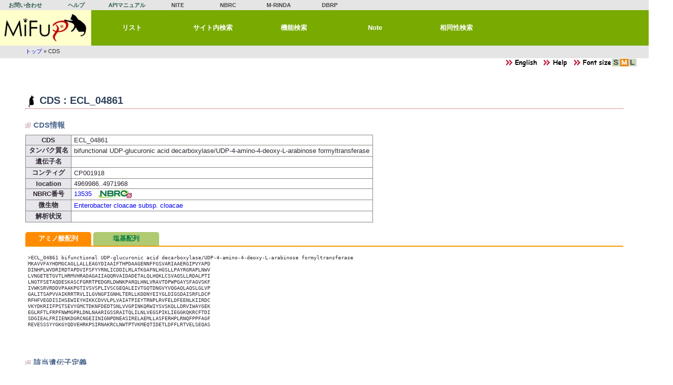

--- FILE ---
content_type: text/html; charset=UTF-8
request_url: https://www.nite.go.jp/nbrc/mifup/cds/view/id/ECL_04861
body_size: 10524
content:

<!DOCTYPE html>
<html>
<head>
<meta charset="utf-8">
    <title>MiFuP - CDS</title>
    <meta http-equiv="X-UA-Compatible" content="IE=EDGE" />
    <link href="/mifup/favicon.ico" type="image/x-icon" rel="icon"><link href="/mifup/favicon.ico" type="image/x-icon" rel="shortcut icon">
<meta name="keywords" content="ミファップ,MiFuP,微生物,遺伝子,機能検索,製品評価技術基盤機構,バイオテクノロジー,NITE,NBRC">
<meta name="description" content="MiFuPは、ゲノム配列情報から微生物の機能を推定するデータベースです。">
<link rel="stylesheet" href="/mifup/css/normal.css">
<link rel="stylesheet" href="/mifup/css/common.css">
<link rel="stylesheet" href="/mifup/css/table.css">
<link rel="stylesheet" href="/mifup/css/print.css" media="print">
<link rel="stylesheet" href="/mifup/css/select2.css">
<script src="/mifup/js/jquery-3.6.0.min.js"></script>
<script src="/mifup/js/scrollUp.min.js"></script>
<script src="/mifup/js/select2.min.js"></script>
<script src="/mifup/js/common.js"></script>
<link rel="stylesheet" href="/mifup/css/tab.css"><script src="/mifup/js/balloon.min.js"></script><script src="/mifup/js/tab.js" charset="utf-8"></script><script type="text/javascript">
(function(i,s,o,g,r,a,m){i['GoogleAnalyticsObject']=r;i[r]=i[r]||function(){
(i[r].q=i[r].q||[]).push(arguments)},i[r].l=1*new Date();a=s.createElement(o),
m=s.getElementsByTagName(o)[0];a.async=1;a.src=g;m.parentNode.insertBefore(a,m)
})(window,document,'script','//www.google-analytics.com/analytics.js','ga');
ga('create', 'UA-53303361-1', 'auto');
ga('send', 'pageview');
</script>
<!-- Global site tag (gtag.js) - GA4 -->
<script async src="https://www.googletagmanager.com/gtag/js?id=G-V6PNT8EB9Q"></script>
<script>
	window.dataLayer = window.dataLayer || [];
	function gtag(){dataLayer.push(arguments);}
	gtag('js', new Date());
	gtag('config', 'G-V6PNT8EB9Q');
</script></head>
<body>
<div id="content">
<div id="bd">
    <div id="header">
        
<div id="nav_header">
<ul>
<li class="hd in"><a href="https://www.nite.go.jp/cgi-bin/contact/index.php?cid=00000146&amp;lang=0" class="" target="_blank">お問い合わせ</a></li>
<li class="hd in"><a href="/mifup/help" class="">ヘルプ</a></li>
<li class="hd in"><a href="/mifup/apimanual" class="">APIマニュアル</a></li>
<li class="hd out"><a href="https://www.nite.go.jp/" class="" target="_blank">NITE</a></li>
<li class="hd out"><a href="https://www.nite.go.jp/nbrc/" class="" target="_blank">NBRC</a></li>
<li class="hd out"><a href="https://www.nite.go.jp/nbrc/mrinda/" class="" target="_blank">M-RINDA</a></li>
<li class="hd out"><a href="https://www.nite.go.jp/nbrc/dbrp/" class="" target="_blank">DBRP</a></li>
</ul>
</div>
<div class="cl"></div>
<div id="nav_menu">
<ul>
<li id="small-logo"><a href="/mifup/" title="トップ">&nbsp;</a></li>
<li class="m"><a href="/mifup/list" class="popTitle" title="MiFuPに入っている微生物、機能、遺伝子一覧" target="_self">リスト</a></li>
<li class="m"><a href="/mifup/full_text" class="popTitle" title="フリーワードでMiFuPサイト内を検索" target="_self">サイト内検索</a></li>
<li class="m"><a href="/mifup/potentials" class="popTitle" title="微生物ゲノム配列・ＣＤＳ配列から推定機能を検索" target="_self">機能検索</a></li>
<li class="m"><a href="/mifup/note" class="popTitle" title="微生物の機能について、文献等から得られる情報を日本語で記載" target="_self">Note</a></li>
<li class="m"><a href="/mifup/blast" class="popTitle" title="MiFuPの配列データに対して相同性検索" target="_self">相同性検索</a></li>
</ul>
</div>
<div class="cl"></div>
<script>
    $(document).ready(function(){
        $('.popTitle').balloon({ position: "bottom" });
    } );
</script>

        <div id="breadcrumb">
                        <ul class="breadcrumb"><a href="/mifup/">トップ</a> &#187; CDS</ul>        </div>
    </div>
<div id="obi"><span><a href="#" onclick="setLocale('eng');"><img src="/mifup/img/lang_eng.png" title="English site" alt="English site" border="0"></a></span><span><a href="/mifup/help/view/cds" target="_blank"><img src="/mifup/img/help_k.png" border="0" alt=""></a></span><span id="fsize">
<img src="/mifup/img/font_size.png" border="0" alt=""><a href="javascript:void(0);" title="Font size : S" onclick="changeFontSize('small');"><img src="/mifup/img/is.png" id="img_small" border="0" alt=""></a><a href="javascript:void(0);" title="Font size : M" onclick="changeFontSize('normal');"><img src="/mifup/img/am.png" id="img_normal" border="0" alt=""></a><a href="javascript:void(0);" title="Font size : L" onclick="changeFontSize('large');"><img src="/mifup/img/il.png" id="img_large" border="0" alt=""></a></span>
</div>
    <div id="contents">

                <h1>CDS : ECL_04861</h1><h2>CDS情報</h2>
<div>
<table>
    <tr><th>CDS</th><td>ECL_04861</td></tr>
    <tr><th>タンパク質名</th><td>bifunctional UDP-glucuronic acid decarboxylase/UDP-4-amino-4-deoxy-L-arabinose formyltransferase</td></tr>
    <tr><th>遺伝子名</th><td></td></tr>
    <tr><th>コンティグ</th><td>CP001918</td></tr>
    <tr><th>location</th><td>4969986..4971968</td></tr>
    <tr><th>NBRC番号</th><td><a href="https://www.nite.go.jp/nbrc/catalogue/NBRCCatalogueDetailServlet?ID=NBRC&CAT=00013535" target="_blank" title="NBRCオンラインカタログ" alt="NBRCオンラインカタログ">13535<span class="ml_10"><img src="/mifup/img/link_nbrc.png" class="vam" border="0" alt=""></span></a></td></tr>
    <tr><th>微生物</th><td><a href="/mifup/microbes/view/nbrc/13535" target="_blank">Enterobacter cloacae subsp. cloacae</a></td></tr>
    <tr><th>解析状況</th><td></td></tr>
</table>
</div>
<div class="mt_15">
<ul class="tabnavi">
<li><a href="#tabPep">アミノ酸配列</a></li>
<li><a href="#tabNuc">塩基配列</a></li>
</ul>
<div id="tabcontent">
<div id="tabPep">
<pre>
>ECL_04861 bifunctional UDP-glucuronic acid decarboxylase/UDP-4-amino-4-deoxy-L-arabinose formyltransferase
MKAVVFAYHDMGCAGLLALLEAGYDIAAIFTHPDAAGENNFFGSVARIAAERGIPVYAPD
DINHPLWVDRIRDTAPDVIFSFYYRNLICDDILRLATKGAFNLHGSLLPAYRGRAPLNWV
LVNGETETGVTLHRMVHRADAGAIIAQQRVAIDADETALQLHQKLCSVAQSLLRDALPTI
LNGTFSETAQDESKASCFGRRTPEDGRLDWNKPARQLHNLVRAVTDPWPGAYSFAGVSKF
IVWKSRVRDDVPAAKPGTIVSVSPLIVSCGEQALEIVTGQTDNGVYVQGAQLAQSLGLVP
GALITSAPVVAIKRRTRVLILGVNGFIGNHLTERLLKDDNYEIYGLDIGSDAISRFLDCP
RFHFVEGDISIHSEWIEYHIKKCDVVLPLVAIATPIEYTRNPLRVFELDFEENLKIIRDC
VKYDKRIIFPSTSEVYGMCTDKNFDEDTSNLVVGPINKQRWIYSVSKQLLDRVIWAYGEK
EGLRFTLFRPFNWMGPRLDNLNAARIGSSRAITQLILNLVEGSPIKLIEGGKQKRCFTDI
SDGIEALFRIIENKDGRCNGEIINIGNPDNEASIRELAEMLLASFERHPLRNQFPPFAGF
REVESSSYYGKGYQDVEHRKPSIRNAKRCLNWTPTVKMEQTIDETLDFFLRTVELSEQAS


</pre>
</div>
<div id="tabNuc">
<pre>
>ECL_04861 bifunctional UDP-glucuronic acid decarboxylase/UDP-4-amino-4-deoxy-L-arabinose formyltransferase
ATGAAAGCTGTTGTCTTTGCCTATCACGATATGGGGTGCGCGGGCCTGCTTGCCCTGCTT
GAAGCGGGTTATGATATCGCTGCCATCTTCACGCATCCTGACGCCGCAGGCGAGAATAAC
TTCTTTGGCTCCGTGGCGCGTATCGCCGCCGAGCGCGGCATTCCGGTCTACGCGCCGGAC
GATATCAACCACCCGCTGTGGGTGGATCGCATTCGCGACACCGCCCCGGATGTCATCTTC
TCGTTCTACTACCGCAACCTGATTTGCGACGATATTTTACGTCTGGCGACGAAAGGGGCA
TTTAACCTTCACGGCTCATTGCTGCCCGCCTACCGTGGCCGCGCGCCGCTGAACTGGGTG
CTGGTGAATGGCGAAACTGAAACCGGCGTGACCCTGCACCGCATGGTGCACCGCGCGGAT
GCGGGTGCCATCATCGCGCAGCAGCGTGTTGCCATTGATGCGGATGAGACGGCGCTGCAG
CTTCATCAGAAACTCTGCTCGGTGGCACAAAGCCTGCTGCGTGATGCCCTGCCGACCATC
CTGAACGGCACCTTCAGCGAGACCGCTCAGGACGAGAGCAAGGCGAGTTGTTTTGGCCGC
CGCACGCCGGAAGACGGCCGTCTGGACTGGAACAAGCCCGCCCGCCAGTTGCACAACCTG
GTGCGCGCAGTGACCGACCCCTGGCCGGGGGCGTATAGCTTTGCCGGCGTCAGCAAATTC
ATCGTCTGGAAATCCCGCGTGCGCGACGATGTCCCGGCAGCGAAACCGGGCACTATCGTC
TCTGTCTCTCCGCTGATTGTTAGCTGCGGCGAGCAGGCGCTGGAGATCGTGACCGGTCAG
ACCGACAACGGCGTTTATGTGCAGGGCGCGCAGCTGGCGCAGTCTCTGGGGCTGGTTCCC
GGCGCCTTGATCACCAGCGCCCCGGTGGTGGCAATTAAGCGCCGCACCCGCGTACTGATC
CTCGGCGTAAACGGTTTTATTGGTAACCACCTGACCGAGCGTCTGCTGAAAGACGATAAC
TACGAAATTTATGGCCTCGACATTGGCTCCGATGCCATCAGCCGTTTCCTTGACTGCCCG
CGCTTCCATTTCGTGGAAGGGGATATCAGCATCCACTCCGAGTGGATCGAGTACCACATC
AAAAAATGCGACGTGGTGCTGCCGCTGGTCGCCATTGCCACGCCGATTGAGTACACCCGC
AATCCGCTGCGCGTATTCGAGCTGGACTTTGAAGAGAACCTGAAGATTATCCGCGACTGC
GTGAAATACGATAAGCGCATCATCTTCCCGTCCACCTCCGAAGTGTACGGCATGTGTACC
GATAAAAACTTCGATGAAGATACCTCTAACCTGGTAGTCGGGCCGATCAACAAGCAGCGC
TGGATTTACTCCGTCTCTAAACAGCTGCTGGACCGCGTAATTTGGGCCTACGGCGAGAAA
GAAGGGTTGCGCTTTACCCTGTTCCGGCCGTTCAACTGGATGGGGCCACGTCTGGATAAC
CTGAACGCGGCGCGCATTGGTAGCTCCCGCGCCATTACCCAGCTGATCCTGAACCTGGTG
GAAGGCTCGCCCATTAAGCTCATTGAAGGCGGTAAACAAAAACGCTGCTTCACCGACATC
AGCGACGGCATCGAAGCCCTGTTCCGCATCATTGAAAACAAGGATGGCCGCTGCAACGGG
GAGATCATCAACATCGGCAACCCGGATAACGAAGCGAGCATTCGTGAACTGGCCGAAATG
CTGCTGGCAAGCTTCGAGCGCCATCCGCTGCGTAACCAGTTCCCGCCGTTTGCAGGATTC
CGCGAAGTGGAAAGCAGCAGCTACTATGGCAAAGGCTACCAGGACGTTGAGCACCGCAAG
CCGAGCATTCGCAATGCGAAGCGCTGCCTGAACTGGACGCCAACGGTGAAGATGGAGCAG
ACCATTGATGAGACGCTCGATTTCTTCCTGCGCACCGTGGAGCTGTCGGAACAGGCCTCA
TGA


</pre>
</div></div>
</div>
<div>
<h2>該当遺伝子定義</h2>
<table>
<tr><th colspan="2">該当遺伝子定義</th><th>関与する機能</th></tr>
    <tr><td><a href="/mifup/rules/view/id/NRULE_0132" target="_blank">ARNA (NRULE_0132)</a></td><td>Bifunctional polymyxin resistance protein ArnA</td><td><a href="/mifup/functions/view/id/NFUNC_0036" target="_blank">Polymyxin resistance (NFUNC_0036)</a></td></tr>
</table>
</div>

        <img src="/mifup/img/sp.gif" id="imgEof" alt="">    </div>
    <div id="footer">
        <div class="disclaimer">
<ol>
<li>本システムにおいて提供している情報については、万全を期しておりますが、機構は利用者が本システムの情報を用いて行う一切の行為について、何ら責任を負うものではありません。</li>
<li>本システムからリンクされているホームページの情報についての責任、その内容から発生する問題もしくは副次的にもたらされるあらゆる問題についての責任はすべて、リンク先のホームページそれぞれの管理者等が負っており、機構は一切責任を負いませんのでご了承下さい。</li>
<li>本システムは、予告なしに内容を変更または削除することがありますので、あらかじめご了承ください。</li>
</ol>
</div>
<div class="tac" style="margin-top:12px;"><a href="https://www.nite.go.jp/homepage/policy.html" target="_blank">ホームページのご利用について</a></div>
    </div>
</div>
</div>
</body>
</html>


--- FILE ---
content_type: text/css
request_url: https://www.nite.go.jp/mifup/css/table.css
body_size: 4135
content:
table {
	border-collapse: collapse;
	border-spacing:0px;
	empty-cells:show;
}

table th, table td {
	border:1px solid #838383;
	margin:0;
	padding:0.2em 0.4em;
}

table th {
	background-color: #e7e7eb;
	white-space:nowrap;
}

table.tblFuncRule {
	border-collapse: separate;
	border-spacing:1px;
	empty-cells:show;
}

table.tblFuncRule tbody {
	
}

table.tblFuncRule tr.require th {
	background-color: #ffe6b3;
	color: #bf794e;
}

table.tblFuncRule tr.require th,table.tblFuncRule tr.require td {
	border-color:#deb068;
}

table.tblFuncRule tr.participant th {
	background-color: #e0ebaf;
	color: #839b5c;
}

table.tblFuncRule tr.participant th,table.tblFuncRule tr.participant td {
	border-color:#c7dc68;
}


table.tblFuncRule td.funcName, table.tblNone td {
	border-style:none;
	padding:0.6em 0.6em 0.2em 0.6em;
}

table.tblFuncRule td.funcName div {
	font-size:1.2em;
	padding-left:20px;
}

table.tblFuncRule td.funcName div.t {
	background: url(../img/ignited.png) no-repeat left center;
}

table.tblFuncRule td.funcName div.f {
	background: url(../img/not_ignited.png) no-repeat left center;
}

table.tblInfo td {
	white-space:normal !important;
}

table.tblInfo td.tbl div, .group div {
	color:#c9171e;
	font-weight: bold;
}

table.tblInfo td.tbl dl {
	margin:0;
	padding:0;
}

table.tblInfo td.tbl dt {
	font-weight: bold;
}

table.tblInfo td.tbl dd {
	margin:0;
	padding-left:1em;
}


.group dl, .ref dl, .com dl, .pref dl, .mref dl {
	margin:0;
	padding: 0;
}

.group dd, .ref dd, .com dd {
	word-break: normal;
}

.group dt {
	font-weight:bold;
	margin: 0 0 0 1em;
	padding: 0.2em 0;
	width: 4em;
	float: left;
}
	
.group dd {
	margin: 0 0 0 4em;
	padding: 0.2em 1em;
}

.ref dt {
	font-weight:bold;
	margin: 0 0 0 1em;
	padding: 0.2em 0;
}

.ref dd {
	margin: 0 0 0 6em;
	padding: 0.2em 2em !important;
}

.com dt, .pref dt {
	font-weight:bold;
	margin: 0;
	padding: 0;
}

.com dd, .pref dd {
	margin: 0 0 0 1em;
	padding: 0.2em 0 !important;
}

.pref dt, .accName {
	white-space:nowrap;
	font-weight:bold;
	color:#ea5506;
	
}

a.accLink:link    { color:#ea5506; text-decoration:none; }
a.accLink:visited { color:#ea5506; }
a.accLink:hover   { color:#ffffff; background-color:#ea5506; }

.pref dt span, .accName span {
	font-style:italic;
	color:#640125;
}

.pref dt._t {
	padding-top:0.4em;
}

.pref dd div {
	padding-bottom:0.2em;
}

.pref dd div._t {
	padding-top:0.2em;
}

.trigger {
	padding:0.4em;
}

.trigger ul {
	margin: 0;
	padding:0;
	list-style-type: none;
}

.trigger ul li div {
	display:block;
	float:left;
}

.trigger ul li div.tool {
	width: 6em;
}

.trigger ul li div.entry {
	width: 8em;
}

.trigger ul li div.other {
	width: 20em;
}

.trigger ul li.cl {
	border-top:1px dotted #c4a3bf;
	clear:left;
}

.tblIn caption {
	text-align:left;
	font-weight:bold;
}

.tblIn td {
	padding:0.2em 0.6em;
	border-style:none !important;
}

.tblIn td.pos {
	text-align:right;
	border-style:none dotted !important;
}

span.cond_m {
	border:1px solid #008000;
	padding:1px 2px;
}

span.cond_s {
	border:1px solid #e6b422;
	padding:1px 2px;
}

span.lo {
	color:#bb5548;
	margin:0.4em 1em;
	font-size:0.9em;
	font-weight:bold;
}

div.lo {
	color:#bb5548;
	margin:0.4em 2em;
	font-size:0.9em;
	font-weight:bold;
}

table.tblForm caption {
	text-align:right;
	padding-bottom:4px;
}

table.tblForm th, table.tblForm td {
	border-style:none;
	background-color:transparent;
	padding-bottom:6px;
}

table.tblForm th {
	vertical-align:top;
	color:#524e4d;
	text-align:right;
}

table.tblOptions caption {
	text-align:left;
	color:#524e4d;
	font-weight:bold;
	padding-left:12px;
	background: url(../img/list01.png) no-repeat left center;
}

.over {
	background-color:#f4dda5;
}

table.tblList {
	width:100%;
}

table.tblForm td.radio span {
	margin-right:8px;
}

table.tblSearchForm caption {
	text-align:right;
	padding-bottom:4px;
}

table.tblSearchForm th, table.tblSearchForm td {
	border-style:none;
}

table.tblSearchForm th {
	text-align:left;
	border-width:1px 1px 1px 12px;
	border-color:#f3981d;
	border-style:solid;
	background-color:#fffae1;
	padding-left:8px;
}

table.tblSearchForm td {
	padding:12px 0 36px 12px;
}



--- FILE ---
content_type: text/css
request_url: https://www.nite.go.jp/mifup/css/select2.css
body_size: 19226
content:
/*
Version: 3.3.2 Timestamp: Mon Mar 25 12:14:18 PDT 2013
*/
.select2-container {
    position: relative;
    display: inline-block;
    /* inline-block for ie7 */
    zoom: 1;
    *display: inline;
    vertical-align: middle;
}

.select2-container,
.select2-drop,
.select2-search,
.select2-search input{
  /*
    Force border-box so that % widths fit the parent
    container without overlap because of margin/padding.

    More Info : http://www.quirksmode.org/css/box.html
  */
  -webkit-box-sizing: border-box; /* webkit */
   -khtml-box-sizing: border-box; /* konqueror */
     -moz-box-sizing: border-box; /* firefox */
      -ms-box-sizing: border-box; /* ie */
          box-sizing: border-box; /* css3 */
}

.select2-container .select2-choice {
    display: block;
    height: 26px;
    padding: 0 0 0 8px;
    overflow: hidden;
    position: relative;

    border: 1px solid #aaa;
    white-space: nowrap;
    line-height: 26px;
    color: #444;
    text-decoration: none;

    -webkit-border-radius: 4px;
       -moz-border-radius: 4px;
            border-radius: 4px;

    -webkit-background-clip: padding-box;
       -moz-background-clip: padding;
            background-clip: padding-box;

    -webkit-touch-callout: none;
      -webkit-user-select: none;
       -khtml-user-select: none;
         -moz-user-select: none;
          -ms-user-select: none;
              user-select: none;

    background-color: #fff;
    background-image: -webkit-gradient(linear, left bottom, left top, color-stop(0, #eeeeee), color-stop(0.5, white));
    background-image: -webkit-linear-gradient(center bottom, #eeeeee 0%, white 50%);
    background-image: -moz-linear-gradient(center bottom, #eeeeee 0%, white 50%);
    background-image: -o-linear-gradient(bottom, #eeeeee 0%, #ffffff 50%);
    background-image: -ms-linear-gradient(top, #ffffff 0%, #eeeeee 50%);
    filter: progid:DXImageTransform.Microsoft.gradient(startColorstr = '#ffffff', endColorstr = '#eeeeee', GradientType = 0);
    background-image: linear-gradient(top, #ffffff 0%, #eeeeee 50%);
}

.select2-container.select2-drop-above .select2-choice {
    border-bottom-color: #aaa;

    -webkit-border-radius:0 0 4px 4px;
       -moz-border-radius:0 0 4px 4px;
            border-radius:0 0 4px 4px;

    background-image: -webkit-gradient(linear, left bottom, left top, color-stop(0, #eeeeee), color-stop(0.9, white));
    background-image: -webkit-linear-gradient(center bottom, #eeeeee 0%, white 90%);
    background-image: -moz-linear-gradient(center bottom, #eeeeee 0%, white 90%);
    background-image: -o-linear-gradient(bottom, #eeeeee 0%, white 90%);
    background-image: -ms-linear-gradient(top, #eeeeee 0%,#ffffff 90%);
    filter: progid:DXImageTransform.Microsoft.gradient( startColorstr='#ffffff', endColorstr='#eeeeee',GradientType=0 );
    background-image: linear-gradient(top, #eeeeee 0%,#ffffff 90%);
}

.select2-container .select2-choice span {
    margin-right: 26px;
    display: block;
    overflow: hidden;

    white-space: nowrap;

    -ms-text-overflow: ellipsis;
     -o-text-overflow: ellipsis;
        text-overflow: ellipsis;
}

.select2-container .select2-choice abbr {
    display: block;
    width: 12px;
    height: 12px;
    position: absolute;
    right: 26px;
    top: 8px;

    font-size: 1px;
    text-decoration: none;

    border: 0;
    background: url('select2.png') right top no-repeat;
    cursor: pointer;
    outline: 0;
}
.select2-container .select2-choice abbr:hover {
    background-position: right -11px;
    cursor: pointer;
}

.select2-drop-mask {
    position: absolute;
    left: 0;
    top: 0;
    z-index: 9998;
    background-color: #fff;
    opacity: 0;
    -ms-filter: "progid:DXImageTransform.Microsoft.Alpha(Opacity=0)"; /* works in IE 8 */
        filter: "alpha(opacity=0)"; /* expected to work in IE 8 */
        filter: alpha(opacity=0); /* IE 4-7 */
}

.select2-drop {
    width: 100%;
    margin-top:-1px;
    position: absolute;
    z-index: 9999;
    top: 100%;

    background: #fff;
    color: #000;
    border: 1px solid #aaa;
    border-top: 0;

    -webkit-border-radius: 0 0 4px 4px;
       -moz-border-radius: 0 0 4px 4px;
            border-radius: 0 0 4px 4px;

    -webkit-box-shadow: 0 4px 5px rgba(0, 0, 0, .15);
       -moz-box-shadow: 0 4px 5px rgba(0, 0, 0, .15);
            box-shadow: 0 4px 5px rgba(0, 0, 0, .15);
}

.select2-drop.select2-drop-above {
    margin-top: 1px;
    border-top: 1px solid #aaa;
    border-bottom: 0;

    -webkit-border-radius: 4px 4px 0 0;
       -moz-border-radius: 4px 4px 0 0;
            border-radius: 4px 4px 0 0;

    -webkit-box-shadow: 0 -4px 5px rgba(0, 0, 0, .15);
       -moz-box-shadow: 0 -4px 5px rgba(0, 0, 0, .15);
            box-shadow: 0 -4px 5px rgba(0, 0, 0, .15);
}

.select2-container .select2-choice div {
    display: block;
    width: 18px;
    height: 100%;
    position: absolute;
    right: 0;
    top: 0;

    border-left: 1px solid #aaa;
    -webkit-border-radius: 0 4px 4px 0;
       -moz-border-radius: 0 4px 4px 0;
            border-radius: 0 4px 4px 0;

    -webkit-background-clip: padding-box;
       -moz-background-clip: padding;
            background-clip: padding-box;

    background: #ccc;
    background-image: -webkit-gradient(linear, left bottom, left top, color-stop(0, #ccc), color-stop(0.6, #eee));
    background-image: -webkit-linear-gradient(center bottom, #ccc 0%, #eee 60%);
    background-image: -moz-linear-gradient(center bottom, #ccc 0%, #eee 60%);
    background-image: -o-linear-gradient(bottom, #ccc 0%, #eee 60%);
    background-image: -ms-linear-gradient(top, #cccccc 0%, #eeeeee 60%);
    filter: progid:DXImageTransform.Microsoft.gradient(startColorstr = '#eeeeee', endColorstr = '#cccccc', GradientType = 0);
    background-image: linear-gradient(top, #cccccc 0%, #eeeeee 60%);
}

.select2-container .select2-choice div b {
    display: block;
    width: 100%;
    height: 100%;
    background: url('select2.png') no-repeat 0 1px;
}

.select2-search {
    display: inline-block;
    width: 100%;
    min-height: 26px;
    margin: 0;
    padding-left: 4px;
    padding-right: 4px;

    position: relative;
    z-index: 10000;

    white-space: nowrap;
}

.select2-search-hidden {
    display: block;
    position: absolute;
    left: -10000px;
}

.select2-search input {
    width: 100%;
    height: auto !important;
    min-height: 26px;
    padding: 4px 20px 4px 5px;
    margin: 0;

    outline: 0;
    font-family: sans-serif;
    font-size: 1em;

    border: 1px solid #aaa;
    -webkit-border-radius: 0;
       -moz-border-radius: 0;
            border-radius: 0;

    -webkit-box-shadow: none;
       -moz-box-shadow: none;
            box-shadow: none;

    background: #fff url('select2.png') no-repeat 100% -22px;
    background: url('select2.png') no-repeat 100% -22px, -webkit-gradient(linear, left bottom, left top, color-stop(0.85, white), color-stop(0.99, #eeeeee));
    background: url('select2.png') no-repeat 100% -22px, -webkit-linear-gradient(center bottom, white 85%, #eeeeee 99%);
    background: url('select2.png') no-repeat 100% -22px, -moz-linear-gradient(center bottom, white 85%, #eeeeee 99%);
    background: url('select2.png') no-repeat 100% -22px, -o-linear-gradient(bottom, white 85%, #eeeeee 99%);
    background: url('select2.png') no-repeat 100% -22px, -ms-linear-gradient(top, #ffffff 85%, #eeeeee 99%);
    background: url('select2.png') no-repeat 100% -22px, linear-gradient(top, #ffffff 85%, #eeeeee 99%);
}

.select2-drop.select2-drop-above .select2-search input {
    margin-top: 4px;
}

.select2-search input.select2-active {
    background: #fff url('select2-spinner.gif') no-repeat 100%;
    background: url('select2-spinner.gif') no-repeat 100%, -webkit-gradient(linear, left bottom, left top, color-stop(0.85, white), color-stop(0.99, #eeeeee));
    background: url('select2-spinner.gif') no-repeat 100%, -webkit-linear-gradient(center bottom, white 85%, #eeeeee 99%);
    background: url('select2-spinner.gif') no-repeat 100%, -moz-linear-gradient(center bottom, white 85%, #eeeeee 99%);
    background: url('select2-spinner.gif') no-repeat 100%, -o-linear-gradient(bottom, white 85%, #eeeeee 99%);
    background: url('select2-spinner.gif') no-repeat 100%, -ms-linear-gradient(top, #ffffff 85%, #eeeeee 99%);
    background: url('select2-spinner.gif') no-repeat 100%, linear-gradient(top, #ffffff 85%, #eeeeee 99%);
}

.select2-container-active .select2-choice,
.select2-container-active .select2-choices {
    border: 1px solid #5897fb;
    outline: none;

    -webkit-box-shadow: 0 0 5px rgba(0,0,0,.3);
       -moz-box-shadow: 0 0 5px rgba(0,0,0,.3);
            box-shadow: 0 0 5px rgba(0,0,0,.3);
}

.select2-dropdown-open .select2-choice {
    border-bottom-color: transparent;
    -webkit-box-shadow: 0 1px 0 #fff inset;
       -moz-box-shadow: 0 1px 0 #fff inset;
            box-shadow: 0 1px 0 #fff inset;

    -webkit-border-bottom-left-radius: 0;
        -moz-border-radius-bottomleft: 0;
            border-bottom-left-radius: 0;

    -webkit-border-bottom-right-radius: 0;
        -moz-border-radius-bottomright: 0;
            border-bottom-right-radius: 0;

    background-color: #eee;
    background-image: -webkit-gradient(linear, left bottom, left top, color-stop(0, white), color-stop(0.5, #eeeeee));
    background-image: -webkit-linear-gradient(center bottom, white 0%, #eeeeee 50%);
    background-image: -moz-linear-gradient(center bottom, white 0%, #eeeeee 50%);
    background-image: -o-linear-gradient(bottom, white 0%, #eeeeee 50%);
    background-image: -ms-linear-gradient(top, #ffffff 0%,#eeeeee 50%);
    filter: progid:DXImageTransform.Microsoft.gradient( startColorstr='#eeeeee', endColorstr='#ffffff',GradientType=0 );
    background-image: linear-gradient(top, #ffffff 0%,#eeeeee 50%);
}

.select2-dropdown-open .select2-choice div {
    background: transparent;
    border-left: none;
    filter: none;
}
.select2-dropdown-open .select2-choice div b {
    background-position: -18px 1px;
}

/* results */
.select2-results {
    max-height: 200px;
    padding: 0 0 0 4px;
    margin: 4px 4px 4px 0;
    position: relative;
    overflow-x: hidden;
    overflow-y: auto;
    -webkit-tap-highlight-color: rgba(0,0,0,0);
}

.select2-results ul.select2-result-sub {
    margin: 0;
}

.select2-results ul.select2-result-sub > li .select2-result-label { padding-left: 20px }
.select2-results ul.select2-result-sub ul.select2-result-sub > li .select2-result-label { padding-left: 40px }
.select2-results ul.select2-result-sub ul.select2-result-sub ul.select2-result-sub > li .select2-result-label { padding-left: 60px }
.select2-results ul.select2-result-sub ul.select2-result-sub ul.select2-result-sub ul.select2-result-sub > li .select2-result-label { padding-left: 80px }
.select2-results ul.select2-result-sub ul.select2-result-sub ul.select2-result-sub ul.select2-result-sub ul.select2-result-sub > li .select2-result-label { padding-left: 100px }
.select2-results ul.select2-result-sub ul.select2-result-sub ul.select2-result-sub ul.select2-result-sub ul.select2-result-sub ul.select2-result-sub > li .select2-result-label { padding-left: 110px }
.select2-results ul.select2-result-sub ul.select2-result-sub ul.select2-result-sub ul.select2-result-sub ul.select2-result-sub ul.select2-result-sub ul.select2-result-sub > li .select2-result-label { padding-left: 120px }

.select2-results li {
    list-style: none;
    display: list-item;
    background-image: none;
}

.select2-results li.select2-result-with-children > .select2-result-label {
    font-weight: bold;
}

.select2-results .select2-result-label {
    padding: 3px 7px 4px;
    margin: 0;
    cursor: pointer;

    min-height: 1em;

    -webkit-touch-callout: none;
      -webkit-user-select: none;
       -khtml-user-select: none;
         -moz-user-select: none;
          -ms-user-select: none;
              user-select: none;
}

.select2-results .select2-highlighted {
    background: #3875d7;
    color: #fff;
}

.select2-results li em {
    background: #feffde;
    font-style: normal;
}

.select2-results .select2-highlighted em {
    background: transparent;
}

.select2-results .select2-highlighted ul {
    background: white;
    color: #000;
}


.select2-results .select2-no-results,
.select2-results .select2-searching,
.select2-results .select2-selection-limit {
    background: #f4f4f4;
    display: list-item;
}

/*
disabled look for disabled choices in the results dropdown
*/
.select2-results .select2-disabled.select2-highlighted {
    color: #666;
    background: #f4f4f4;
    display: list-item;
    cursor: default;
}
.select2-results .select2-disabled {
  background: #f4f4f4;
  display: list-item;
  cursor: default;
}

.select2-results .select2-selected {
    display: none;
}

.select2-more-results.select2-active {
    background: #f4f4f4 url('select2-spinner.gif') no-repeat 100%;
}

.select2-more-results {
    background: #f4f4f4;
    display: list-item;
}

/* disabled styles */

.select2-container.select2-container-disabled .select2-choice {
    background-color: #f4f4f4;
    background-image: none;
    border: 1px solid #ddd;
    cursor: default;
}

.select2-container.select2-container-disabled .select2-choice div {
    background-color: #f4f4f4;
    background-image: none;
    border-left: 0;
}

.select2-container.select2-container-disabled .select2-choice abbr {
    display: none
}


/* multiselect */

.select2-container-multi .select2-choices {
    height: auto !important;
    height: 1%;
    margin: 0;
    padding: 0;
    position: relative;

    border: 1px solid #aaa;
    cursor: text;
    overflow: hidden;

    background-color: #fff;
    background-image: -webkit-gradient(linear, 0% 0%, 0% 100%, color-stop(1%, #eeeeee), color-stop(15%, #ffffff));
    background-image: -webkit-linear-gradient(top, #eeeeee 1%, #ffffff 15%);
    background-image: -moz-linear-gradient(top, #eeeeee 1%, #ffffff 15%);
    background-image: -o-linear-gradient(top, #eeeeee 1%, #ffffff 15%);
    background-image: -ms-linear-gradient(top, #eeeeee 1%, #ffffff 15%);
    background-image: linear-gradient(top, #eeeeee 1%, #ffffff 15%);
}

.select2-locked {
  padding: 3px 5px 3px 5px !important;
}

.select2-container-multi .select2-choices {
    min-height: 26px;
}

.select2-container-multi.select2-container-active .select2-choices {
    border: 1px solid #5897fb;
    outline: none;

    -webkit-box-shadow: 0 0 5px rgba(0,0,0,.3);
       -moz-box-shadow: 0 0 5px rgba(0,0,0,.3);
            box-shadow: 0 0 5px rgba(0,0,0,.3);
}
.select2-container-multi .select2-choices li {
    float: left;
    list-style: none;
}
.select2-container-multi .select2-choices .select2-search-field {
    margin: 0;
    padding: 0;
    white-space: nowrap;
}

.select2-container-multi .select2-choices .select2-search-field input {
    padding: 5px;
    margin: 1px 0;

    font-family: sans-serif;
    font-size: 100%;
    color: #666;
    outline: 0;
    border: 0;
    -webkit-box-shadow: none;
       -moz-box-shadow: none;
            box-shadow: none;
    background: transparent !important;
}

.select2-container-multi .select2-choices .select2-search-field input.select2-active {
    background: #fff url('select2-spinner.gif') no-repeat 100% !important;
}

.select2-default {
    color: #999 !important;
}

.select2-container-multi .select2-choices .select2-search-choice {
    padding: 3px 5px 3px 18px;
    margin: 3px 0 3px 5px;
    position: relative;

    line-height: 13px;
    color: #333;
    cursor: default;
    border: 1px solid #aaaaaa;

    -webkit-border-radius: 3px;
       -moz-border-radius: 3px;
            border-radius: 3px;

    -webkit-box-shadow: 0 0 2px #ffffff inset, 0 1px 0 rgba(0,0,0,0.05);
       -moz-box-shadow: 0 0 2px #ffffff inset, 0 1px 0 rgba(0,0,0,0.05);
            box-shadow: 0 0 2px #ffffff inset, 0 1px 0 rgba(0,0,0,0.05);

    -webkit-background-clip: padding-box;
       -moz-background-clip: padding;
            background-clip: padding-box;

    -webkit-touch-callout: none;
      -webkit-user-select: none;
       -khtml-user-select: none;
         -moz-user-select: none;
          -ms-user-select: none;
              user-select: none;

    background-color: #e4e4e4;
    filter: progid:DXImageTransform.Microsoft.gradient( startColorstr='#eeeeee', endColorstr='#f4f4f4', GradientType=0 );
    background-image: -webkit-gradient(linear, 0% 0%, 0% 100%, color-stop(20%, #f4f4f4), color-stop(50%, #f0f0f0), color-stop(52%, #e8e8e8), color-stop(100%, #eeeeee));
    background-image: -webkit-linear-gradient(top, #f4f4f4 20%, #f0f0f0 50%, #e8e8e8 52%, #eeeeee 100%);
    background-image: -moz-linear-gradient(top, #f4f4f4 20%, #f0f0f0 50%, #e8e8e8 52%, #eeeeee 100%);
    background-image: -o-linear-gradient(top, #f4f4f4 20%, #f0f0f0 50%, #e8e8e8 52%, #eeeeee 100%);
    background-image: -ms-linear-gradient(top, #f4f4f4 20%, #f0f0f0 50%, #e8e8e8 52%, #eeeeee 100%);
    background-image: linear-gradient(top, #f4f4f4 20%, #f0f0f0 50%, #e8e8e8 52%, #eeeeee 100%);
}
.select2-container-multi .select2-choices .select2-search-choice span {
    cursor: default;
}
.select2-container-multi .select2-choices .select2-search-choice-focus {
    background: #d4d4d4;
}

.select2-search-choice-close {
    display: block;
    width: 12px;
    height: 13px;
    position: absolute;
    right: 3px;
    top: 4px;

    font-size: 1px;
    outline: none;
    background: url('select2.png') right top no-repeat;
}

.select2-container-multi .select2-search-choice-close {
    left: 3px;
}

.select2-container-multi .select2-choices .select2-search-choice .select2-search-choice-close:hover {
  background-position: right -11px;
}
.select2-container-multi .select2-choices .select2-search-choice-focus .select2-search-choice-close {
    background-position: right -11px;
}

/* disabled styles */
.select2-container-multi.select2-container-disabled .select2-choices{
    background-color: #f4f4f4;
    background-image: none;
    border: 1px solid #ddd;
    cursor: default;
}

.select2-container-multi.select2-container-disabled .select2-choices .select2-search-choice {
    padding: 3px 5px 3px 5px;
    border: 1px solid #ddd;
    background-image: none;
    background-color: #f4f4f4;
}

.select2-container-multi.select2-container-disabled .select2-choices .select2-search-choice .select2-search-choice-close {
    display: none;
}
/* end multiselect */


.select2-result-selectable .select2-match,
.select2-result-unselectable .select2-match {
    text-decoration: underline;
}

.select2-offscreen {
    border: 0;
    clip: rect(0 0 0 0);
    height: 1px;
    margin: -1px;
    overflow: hidden;
    padding: 0;
    position: absolute;
    width: 1px;
}

/* Retina-ize icons */

@media only screen and (-webkit-min-device-pixel-ratio: 1.5), only screen and (min-resolution: 144dpi)  {
  .select2-search input, .select2-search-choice-close, .select2-container .select2-choice abbr, .select2-container .select2-choice div b {
      background-image: url('select2x2.png') !important;
      background-repeat: no-repeat !important;
      background-size: 60px 40px !important;
  }
  .select2-search input {
      background-position: 100% -21px !important;
  }
}


--- FILE ---
content_type: text/css
request_url: https://www.nite.go.jp/nbrc/mifup/css/print.css
body_size: 308
content:
body {
	font-family:"Arial", "Helvetica", "sans-serif";
	color:#000000;
	font-size:10pt;
}

h1 {
	border-left:1em solid #d3381c;
	border-bottom:1px solid #d3381c;
	color:#16160e;
}

.pnone, #header, #obi {
	display:none;
}

.content {
	width:100%;
	text-align:left;
}

#footer .disclaimer {
	width:100%;
}


